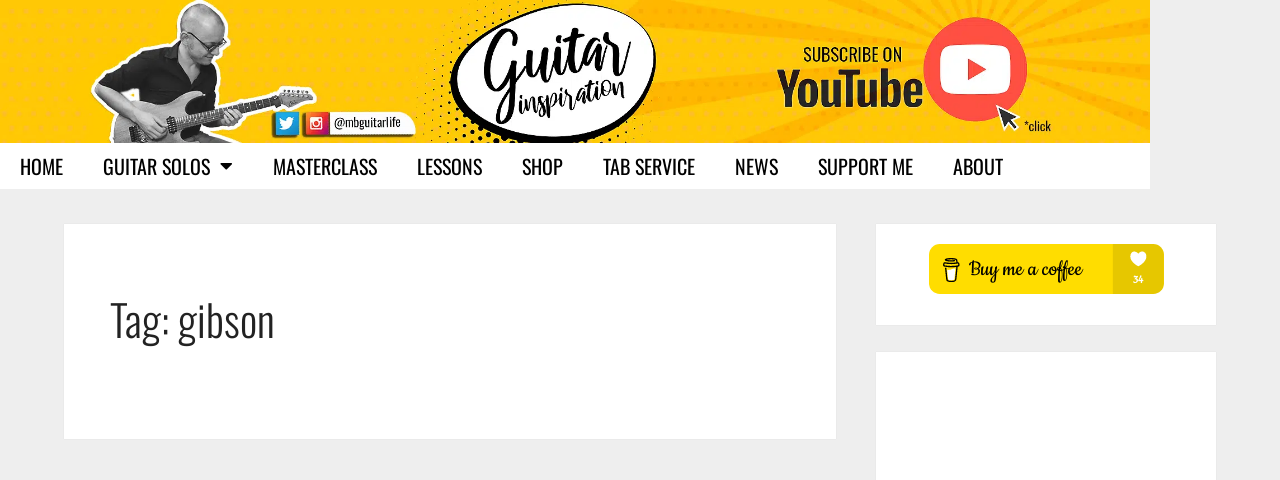

--- FILE ---
content_type: text/html; charset=utf-8
request_url: https://www.google.com/recaptcha/api2/aframe
body_size: 183
content:
<!DOCTYPE HTML><html><head><meta http-equiv="content-type" content="text/html; charset=UTF-8"></head><body><script nonce="xja-JxbMeXSY_uylgf93OA">/** Anti-fraud and anti-abuse applications only. See google.com/recaptcha */ try{var clients={'sodar':'https://pagead2.googlesyndication.com/pagead/sodar?'};window.addEventListener("message",function(a){try{if(a.source===window.parent){var b=JSON.parse(a.data);var c=clients[b['id']];if(c){var d=document.createElement('img');d.src=c+b['params']+'&rc='+(localStorage.getItem("rc::a")?sessionStorage.getItem("rc::b"):"");window.document.body.appendChild(d);sessionStorage.setItem("rc::e",parseInt(sessionStorage.getItem("rc::e")||0)+1);localStorage.setItem("rc::h",'1768964630744');}}}catch(b){}});window.parent.postMessage("_grecaptcha_ready", "*");}catch(b){}</script></body></html>

--- FILE ---
content_type: text/css; charset=utf-8
request_url: https://www.guitar-inspiration.com/wp-content/uploads/elementor/css/post-403.css
body_size: 429
content:
.elementor-kit-403{--e-global-color-primary:#000000;--e-global-color-secondary:#54595F;--e-global-color-text:#7A7A7A;--e-global-color-accent:#61CE70;--e-global-color-509e788:#4054B2;--e-global-color-1032177e:#23A455;--e-global-color-6aa36a28:#000;--e-global-color-11fe8dc0:#FFF;--e-global-typography-primary-font-family:"Oswald";--e-global-typography-primary-font-weight:400;--e-global-typography-secondary-font-family:"Oswald";--e-global-typography-secondary-font-size:18px;--e-global-typography-secondary-font-weight:400;--e-global-typography-text-font-family:"Pontano Sans";--e-global-typography-text-font-weight:400;--e-global-typography-text-line-height:1.9em;--e-global-typography-accent-font-family:"Roboto";--e-global-typography-accent-font-weight:500;line-height:1.9em;}.elementor-kit-403 e-page-transition{background-color:#FFBC7D;}.elementor-kit-403 p{margin-block-end:18px;}.elementor-kit-403 a:hover{color:#030000;}.elementor-kit-403 h1{font-size:43px;font-weight:300;line-height:2.3em;}.elementor-kit-403 h2{color:#000000;font-size:1px;}.elementor-kit-403 h3{color:#000000;font-size:1px;line-height:2em;}.elementor-kit-403 h4{color:#000000;font-size:1px;line-height:2em;}.elementor-kit-403 h5{color:#000000;font-family:"Oswald", Sans-serif;font-size:21px;font-weight:300;text-transform:none;font-style:normal;line-height:2.1em;letter-spacing:0px;}.elementor-kit-403 h6{color:#000000;font-size:1px;line-height:1em;}.elementor-section.elementor-section-boxed > .elementor-container{max-width:1140px;}.e-con{--container-max-width:1140px;}.elementor-widget:not(:last-child){margin-block-end:10px;}.elementor-element{--widgets-spacing:10px 10px;--widgets-spacing-row:10px;--widgets-spacing-column:10px;}{}h1.entry-title{display:var(--page-title-display);}@media(max-width:1024px){.elementor-section.elementor-section-boxed > .elementor-container{max-width:1024px;}.e-con{--container-max-width:1024px;}}@media(max-width:767px){.elementor-section.elementor-section-boxed > .elementor-container{max-width:767px;}.e-con{--container-max-width:767px;}}

--- FILE ---
content_type: text/css; charset=utf-8
request_url: https://www.guitar-inspiration.com/wp-content/uploads/elementor/css/post-1882.css
body_size: 1141
content:
.elementor-1882 .elementor-element.elementor-element-7c629932 > .elementor-container > .elementor-column > .elementor-widget-wrap{align-content:flex-start;align-items:flex-start;}.elementor-1882 .elementor-element.elementor-element-7c629932:not(.elementor-motion-effects-element-type-background), .elementor-1882 .elementor-element.elementor-element-7c629932 > .elementor-motion-effects-container > .elementor-motion-effects-layer{background-color:#FFFFFF00;}.elementor-1882 .elementor-element.elementor-element-7c629932 > .elementor-container{max-width:1150px;}.elementor-1882 .elementor-element.elementor-element-7c629932{transition:background 0.3s, border 0.3s, border-radius 0.3s, box-shadow 0.3s;margin-top:0px;margin-bottom:0px;padding:0px 0px 0px 0px;}.elementor-1882 .elementor-element.elementor-element-7c629932 > .elementor-background-overlay{transition:background 0.3s, border-radius 0.3s, opacity 0.3s;}.elementor-1882 .elementor-element.elementor-element-199816cd:not(.elementor-motion-effects-element-type-background) > .elementor-widget-wrap, .elementor-1882 .elementor-element.elementor-element-199816cd > .elementor-widget-wrap > .elementor-motion-effects-container > .elementor-motion-effects-layer{background-color:var( --e-global-color-11fe8dc0 );}.elementor-bc-flex-widget .elementor-1882 .elementor-element.elementor-element-199816cd.elementor-column .elementor-widget-wrap{align-items:flex-start;}.elementor-1882 .elementor-element.elementor-element-199816cd.elementor-column.elementor-element[data-element_type="column"] > .elementor-widget-wrap.elementor-element-populated{align-content:flex-start;align-items:flex-start;}.elementor-1882 .elementor-element.elementor-element-199816cd.elementor-column > .elementor-widget-wrap{justify-content:flex-start;}.elementor-1882 .elementor-element.elementor-element-199816cd > .elementor-widget-wrap > .elementor-widget:not(.elementor-widget__width-auto):not(.elementor-widget__width-initial):not(:last-child):not(.elementor-absolute){margin-block-end:0px;}.elementor-1882 .elementor-element.elementor-element-199816cd > .elementor-element-populated{transition:background 0.3s, border 0.3s, border-radius 0.3s, box-shadow 0.3s;margin:0px 0px 0px 0px;--e-column-margin-right:0px;--e-column-margin-left:0px;padding:0px 0px 0px 0px;}.elementor-1882 .elementor-element.elementor-element-199816cd > .elementor-element-populated > .elementor-background-overlay{transition:background 0.3s, border-radius 0.3s, opacity 0.3s;}.elementor-1882 .elementor-element.elementor-element-0cb122a{width:100%;max-width:100%;z-index:0;}.elementor-1882 .elementor-element.elementor-element-0cb122a > .elementor-widget-container{margin:0em 0em 0em 0em;padding:0em 0em 0em 0em;border-radius:0px 0px 0px 0px;}.elementor-1882 .elementor-element.elementor-element-9b8e8d4{width:var( --container-widget-width, 100% );max-width:100%;--container-widget-width:100%;--container-widget-flex-grow:0;}.elementor-1882 .elementor-element.elementor-element-9b8e8d4 > .elementor-widget-container{background-color:var( --e-global-color-11fe8dc0 );margin:0px 0px 0px 0px;padding:0px 0px 0px 0px;}.elementor-1882 .elementor-element.elementor-element-9b8e8d4 .elementor-menu-toggle{margin-right:auto;}.elementor-1882 .elementor-element.elementor-element-9b8e8d4 .elementor-nav-menu .elementor-item{font-family:"Oswald", Sans-serif;font-size:20px;font-weight:400;text-transform:uppercase;}.elementor-1882 .elementor-element.elementor-element-9b8e8d4 .elementor-nav-menu--main .elementor-item{color:#000000;fill:#000000;}.elementor-1882 .elementor-element.elementor-element-9b8e8d4 .elementor-nav-menu--main .elementor-item:hover,
					.elementor-1882 .elementor-element.elementor-element-9b8e8d4 .elementor-nav-menu--main .elementor-item.elementor-item-active,
					.elementor-1882 .elementor-element.elementor-element-9b8e8d4 .elementor-nav-menu--main .elementor-item.highlighted,
					.elementor-1882 .elementor-element.elementor-element-9b8e8d4 .elementor-nav-menu--main .elementor-item:focus{color:#000000;fill:#000000;}.elementor-1882 .elementor-element.elementor-element-9b8e8d4 .elementor-nav-menu--main:not(.e--pointer-framed) .elementor-item:before,
					.elementor-1882 .elementor-element.elementor-element-9b8e8d4 .elementor-nav-menu--main:not(.e--pointer-framed) .elementor-item:after{background-color:#FFC107;}.elementor-1882 .elementor-element.elementor-element-9b8e8d4 .e--pointer-framed .elementor-item:before,
					.elementor-1882 .elementor-element.elementor-element-9b8e8d4 .e--pointer-framed .elementor-item:after{border-color:#FFC107;}.elementor-1882 .elementor-element.elementor-element-9b8e8d4 .elementor-nav-menu--main .elementor-item.elementor-item-active{color:#000000;}.elementor-1882 .elementor-element.elementor-element-9b8e8d4 .elementor-nav-menu--main:not(.e--pointer-framed) .elementor-item.elementor-item-active:before,
					.elementor-1882 .elementor-element.elementor-element-9b8e8d4 .elementor-nav-menu--main:not(.e--pointer-framed) .elementor-item.elementor-item-active:after{background-color:#000000;}.elementor-1882 .elementor-element.elementor-element-9b8e8d4 .e--pointer-framed .elementor-item.elementor-item-active:before,
					.elementor-1882 .elementor-element.elementor-element-9b8e8d4 .e--pointer-framed .elementor-item.elementor-item-active:after{border-color:#000000;}.elementor-1882 .elementor-element.elementor-element-9b8e8d4 .e--pointer-framed .elementor-item:before{border-width:5px;}.elementor-1882 .elementor-element.elementor-element-9b8e8d4 .e--pointer-framed.e--animation-draw .elementor-item:before{border-width:0 0 5px 5px;}.elementor-1882 .elementor-element.elementor-element-9b8e8d4 .e--pointer-framed.e--animation-draw .elementor-item:after{border-width:5px 5px 0 0;}.elementor-1882 .elementor-element.elementor-element-9b8e8d4 .e--pointer-framed.e--animation-corners .elementor-item:before{border-width:5px 0 0 5px;}.elementor-1882 .elementor-element.elementor-element-9b8e8d4 .e--pointer-framed.e--animation-corners .elementor-item:after{border-width:0 5px 5px 0;}.elementor-1882 .elementor-element.elementor-element-9b8e8d4 .e--pointer-underline .elementor-item:after,
					 .elementor-1882 .elementor-element.elementor-element-9b8e8d4 .e--pointer-overline .elementor-item:before,
					 .elementor-1882 .elementor-element.elementor-element-9b8e8d4 .e--pointer-double-line .elementor-item:before,
					 .elementor-1882 .elementor-element.elementor-element-9b8e8d4 .e--pointer-double-line .elementor-item:after{height:5px;}.elementor-1882 .elementor-element.elementor-element-9b8e8d4 .elementor-nav-menu--dropdown a, .elementor-1882 .elementor-element.elementor-element-9b8e8d4 .elementor-menu-toggle{color:#FFFFFF;fill:#FFFFFF;}.elementor-1882 .elementor-element.elementor-element-9b8e8d4 .elementor-nav-menu--dropdown{background-color:#494848;border-style:none;border-radius:0px 0px 0px 0px;}.elementor-1882 .elementor-element.elementor-element-9b8e8d4 .elementor-nav-menu--dropdown a:hover,
					.elementor-1882 .elementor-element.elementor-element-9b8e8d4 .elementor-nav-menu--dropdown a:focus,
					.elementor-1882 .elementor-element.elementor-element-9b8e8d4 .elementor-nav-menu--dropdown a.elementor-item-active,
					.elementor-1882 .elementor-element.elementor-element-9b8e8d4 .elementor-nav-menu--dropdown a.highlighted{background-color:#FFC107;}.elementor-1882 .elementor-element.elementor-element-9b8e8d4 .elementor-nav-menu--dropdown .elementor-item, .elementor-1882 .elementor-element.elementor-element-9b8e8d4 .elementor-nav-menu--dropdown  .elementor-sub-item{font-family:"Helvetica", Sans-serif;font-size:14px;font-weight:500;}.elementor-1882 .elementor-element.elementor-element-9b8e8d4 .elementor-nav-menu--dropdown li:first-child a{border-top-left-radius:0px;border-top-right-radius:0px;}.elementor-1882 .elementor-element.elementor-element-9b8e8d4 .elementor-nav-menu--dropdown li:last-child a{border-bottom-right-radius:0px;border-bottom-left-radius:0px;}.elementor-1882 .elementor-element.elementor-element-9b8e8d4 .elementor-nav-menu--main .elementor-nav-menu--dropdown, .elementor-1882 .elementor-element.elementor-element-9b8e8d4 .elementor-nav-menu__container.elementor-nav-menu--dropdown{box-shadow:0px 0px 10px 0px rgba(0,0,0,0.5);}.elementor-1882 .elementor-element.elementor-element-9b8e8d4 .elementor-nav-menu--dropdown a{padding-left:16px;padding-right:16px;padding-top:12px;padding-bottom:12px;}.elementor-1882 .elementor-element.elementor-element-9b8e8d4 .elementor-nav-menu--dropdown li:not(:last-child){border-style:none;border-bottom-width:0px;}.elementor-theme-builder-content-area{height:400px;}.elementor-location-header:before, .elementor-location-footer:before{content:"";display:table;clear:both;}@media(max-width:1024px){.elementor-1882 .elementor-element.elementor-element-7c629932{padding:20px 20px 20px 20px;}}/* Start custom CSS for nav-menu, class: .elementor-element-9b8e8d4 */.elementor-1882 .elementor-element.elementor-element-9b8e8d4 .elementor-nav-menu .elementor-nav-menu--dropdown a{
padding-right: 24px;
}/* End custom CSS */